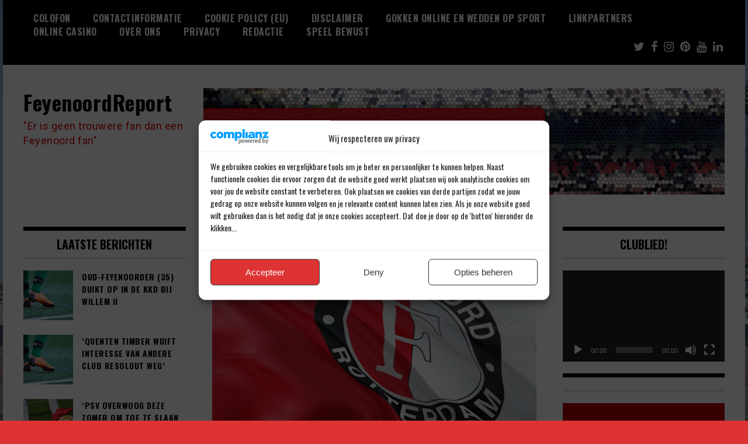

--- FILE ---
content_type: text/html; charset=utf-8
request_url: https://www.google.com/recaptcha/api2/aframe
body_size: 268
content:
<!DOCTYPE HTML><html><head><meta http-equiv="content-type" content="text/html; charset=UTF-8"></head><body><script nonce="ovJuvzAyXKWIYQPp3Z6c1g">/** Anti-fraud and anti-abuse applications only. See google.com/recaptcha */ try{var clients={'sodar':'https://pagead2.googlesyndication.com/pagead/sodar?'};window.addEventListener("message",function(a){try{if(a.source===window.parent){var b=JSON.parse(a.data);var c=clients[b['id']];if(c){var d=document.createElement('img');d.src=c+b['params']+'&rc='+(localStorage.getItem("rc::a")?sessionStorage.getItem("rc::b"):"");window.document.body.appendChild(d);sessionStorage.setItem("rc::e",parseInt(sessionStorage.getItem("rc::e")||0)+1);localStorage.setItem("rc::h",'1769609231853');}}}catch(b){}});window.parent.postMessage("_grecaptcha_ready", "*");}catch(b){}</script></body></html>